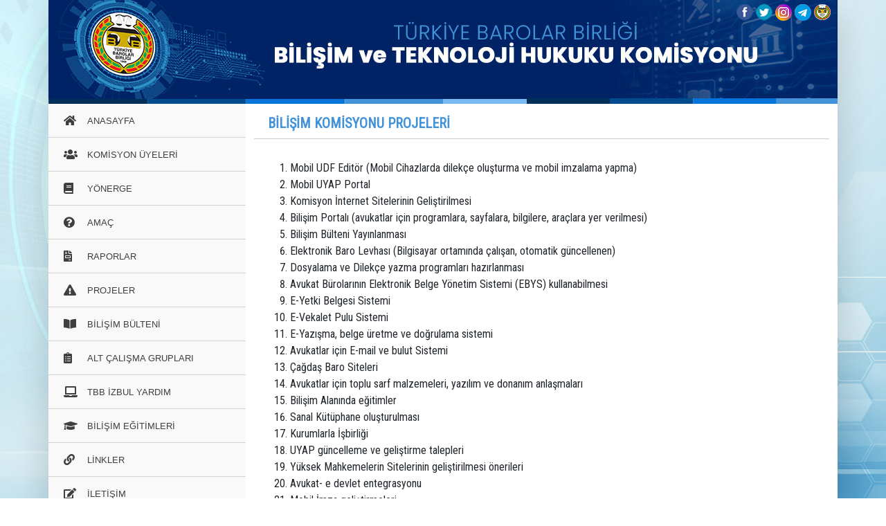

--- FILE ---
content_type: text/html; charset=utf-8
request_url: https://bilisim.barobirlik.org.tr/Projeler
body_size: 3591
content:
<!DOCTYPE html>
<html>
<head>
    <meta charset="utf-8" />
    <meta http-equiv="X-UA-Compatible" content="IE=edge" />
    <meta name="viewport" content="width=device-width, initial-scale=1" />
    <title>Projeler - T&#252;rkiye Barolar Birliği Bilişim Komisyonu</title>
    <meta name="description" content="Türkiye Barolar Birliği Bilişim Komisyonu" />
    <meta name="keywords" content="avukat, Bilişim Komisyonu" />
    <meta property="og:type" content="website" />
    <meta property="og:title" content="Türkiye Barolar Birliği Bilişim Komisyonu" />
    <meta property="og:description" content="Türkiye Barolar Birliği Bilişim Komisyonu" />
    <meta property="og:image" content="https://www.barobirlik.org.tr/images/sosyalmedya.jpg" />
    <meta property="og:image:secure_url" content="https://www.barobirlik.org.tr/images/sosyalmedya.jpg" />
    <meta name="twitter:description" content="Türkiye Barolar Birliği Bilişim Komisyonu" />
    <meta name="twitter:title" content="Türkiye Barolar Birliği Bilişim Komisyonu" />
    <meta name="twitter:image" content="https://www.barobirlik.org.tr/images/sosyalmedya.jpg" />
    <meta name="robots" content="follow, r_TR" />
    <meta name="distribution" content="global" />
    <meta name="twitter:card" content="summary_large_image" />
    <meta name="twitter:site" content="barolar" />
    <meta name="twitter:creator" content="barolar" />
    <meta http-equiv="Content-Security-Policy" content="upgrade-insecure-requests" />

    <link href="/Content/images/favicon.ico" rel="shortcut icon" type="image/x-icon" />

    <link href="https://fonts.googleapis.com/css?family=Roboto+Condensed:300,400&display=swap&subset=latin-ext"
          rel="stylesheet" />

    <link href="/Content/css/bootstrap.min.css" rel="stylesheet" />
    <link href="/Content/css/style.css" rel="stylesheet" />
    <link href="/Content/css/owl.carousel.min.css" rel="stylesheet" />
    <link href="/Content/css/owl.theme.default.min.css" rel="stylesheet" />
    <link href="/Content/css/all.min.css" rel="stylesheet" />
    <link href="/Content/css/demo.css" rel="stylesheet" />
    <link href="/Content/css/mmenu.css" rel="stylesheet" />

    
</head>
<body>

    <div class="container shadow-lg p-0">
        <header>
            <div style="position: absolute; right: 10px; top: 5px" class="d-none d-md-block">
                <a href="https://www.facebook.com/tbbbilisim" target="_blank"><img src="/Content/images/f.png" alt="facebook" /></a>
                <a href="https://twitter.com/tbbbilisim" target="_blank"><img src="/Content/images/t.png" alt="twitter" /></a>
                <a href="https://www.instagram.com/tbbbilisim" target="_blank"><img src="/Content/images/ins.png" alt="instagram" /></a>
                <a href="https://t.me/tbbbilisim" target="_blank"><img src="/Content/images/tele.png" alt="telegram" /></a>
                <a href="https://www.barobirlik.org.tr" target="_blank"><img src="/Content/images/tbblogo.png" alt="tbb logo" /></a>
            </div>
            <a href="/"><img src="/Content/images/logo.jpg" width="1200" height="190" class="img-fluid" /></a>
        </header>

        <!--  Mobil Menü-->
        <div id="page">
            <div class="header d-md-none">
                <a href="#menu"> <span></span> </a>Menüyü Görüntüle
            </div>
            <nav id="menu">
                            <ul>
                                        <li>
                                            <span> <a href="/"><i class="fa fa-home"></i>ANASAYFA</a></span>

</li>
                            <li>
                                <span> <a href="Komisyon-Uyeleri"><i class="fas fa-users"></i>KOMİSYON &#220;YELERİ</a></span>

                            </li>
                            <li>
                                <span> <a href="Yonerge"><i class="fas fa-book"></i>Y&#214;NERGE</a></span>

                            </li>
                            <li>
                                <span> <a href="Amac"><i class="fas fa-question-circle"></i>AMA&#199;</a></span>

                            </li>
                            <li>
                                <span> <a href="Raporlar"><i class="fas fa-file-invoice"></i>RAPORLAR</a></span>

                            </li>
                            <li>
                                <span> <a href="Projeler"><i class="fas fa-exclamation-triangle"></i>PROJELER</a></span>

                            </li>
                            <li>
                                <span> <a href="Bilisim-Bulteni"><i class="fas fa-book-open"></i>BİLİŞİM B&#220;LTENİ</a></span>

                            </li>
                            <li>
                                <span> <a href="Calisma-Gruplari"><i class="fas fa-clipboard-list"></i>ALT &#199;ALIŞMA GRUPLARI</a></span>

                            </li>
                            <li>
                                <span> <a href="izbul"><i class="fa fa-laptop"></i>TBB İZBUL YARDIM</a></span>

                            </li>
                            <li>
                                <span> <a href="Bilisim-Egitimleri"><i class="fas fa-graduation-cap"></i>BİLİŞİM EĞİTİMLERİ</a></span>

                            </li>
                            <li>
                                <span> <a href="Linkler"><i class="fas fa-link"></i>LİNKLER</a></span>

                            </li>
                            <li>
                                <span> <a href="Iletisim"><i class="fas fa-edit"></i>İLETİŞİM</a></span>

                            </li>
                            </ul>

                </ul>
            </nav>
        </div>
        <!--  Mobil Menü Son-->

        <section class="container">
            <div class="row">
                <div class="col-xl-3 col-lg-4 d-none d-md-block p-0">
                    <div id="jquery-accordion-menu" class="jquery-accordion-menu">
                      
                                    <ul>
                                                <li>
                                                    <a href="/"><i class="fa fa-home"></i>ANASAYFA</a>

                                                </li>
                                    <li>
                                        <a href="Komisyon-Uyeleri"><i class="fas fa-users"></i>KOMİSYON &#220;YELERİ</a>

                                    </li>
                                    <li>
                                        <a href="Yonerge"><i class="fas fa-book"></i>Y&#214;NERGE</a>

                                    </li>
                                    <li>
                                        <a href="Amac"><i class="fas fa-question-circle"></i>AMA&#199;</a>

                                    </li>
                                    <li>
                                        <a href="Raporlar"><i class="fas fa-file-invoice"></i>RAPORLAR</a>

                                    </li>
                                    <li>
                                        <a href="Projeler"><i class="fas fa-exclamation-triangle"></i>PROJELER</a>

                                    </li>
                                    <li>
                                        <a href="Bilisim-Bulteni"><i class="fas fa-book-open"></i>BİLİŞİM B&#220;LTENİ</a>

                                    </li>
                                    <li>
                                        <a href="Calisma-Gruplari"><i class="fas fa-clipboard-list"></i>ALT &#199;ALIŞMA GRUPLARI</a>

                                    </li>
                                    <li>
                                        <a href="izbul"><i class="fa fa-laptop"></i>TBB İZBUL YARDIM</a>

                                    </li>
                                    <li>
                                        <a href="Bilisim-Egitimleri"><i class="fas fa-graduation-cap"></i>BİLİŞİM EĞİTİMLERİ</a>

                                    </li>
                                    <li>
                                        <a href="Linkler"><i class="fas fa-link"></i>LİNKLER</a>

                                    </li>
                                    <li>
                                        <a href="Iletisim"><i class="fas fa-edit"></i>İLETİŞİM</a>

                                    </li>
                                    </ul>

                        <a href="#" class="btn btn-bilisim btn-block btn-lg rounded-0 w-100" type="button" data-bs-toggle="tooltip" data-bs-placement="bottom" title="Yakında...">
                            <i class="fas fa-laptop-code fa-2x align-middle"></i>  BİLİŞİM PORTAL<br />
                        </a>
                    </div>
                </div>
                <div class="col-xl-9 col-lg-8">
                    <div class="mt-3">
                        



<h2 class="title">BİLİŞİM KOMİSYONU PROJELERİ</h2>

<div class="habericerik">

    <ol>
        <li>Mobil UDF Editör (Mobil Cihazlarda dilekçe  oluşturma ve mobil imzalama yapma)</li>
        <li>Mobil UYAP Portal</li>
        <li>Komisyon İnternet Sitelerinin Geliştirilmesi</li>
        <li>Bilişim Portalı (avukatlar için programlara,  sayfalara, bilgilere, araçlara yer verilmesi)</li>
        <li>Bilişim Bülteni Yayınlanması</li>
        <li>Elektronik Baro Levhası (Bilgisayar ortamında  çalışan, otomatik güncellenen)</li>
        <li>Dosyalama ve Dilekçe yazma programları  hazırlanması</li>
        <li>Avukat Bürolarının Elektronik Belge Yönetim  Sistemi (EBYS) kullanabilmesi</li>
        <li>E-Yetki Belgesi Sistemi</li>
        <li>E-Vekalet Pulu Sistemi</li>
        <li>E-Yazışma, belge üretme ve doğrulama sistemi</li>
        <li>Avukatlar için E-mail ve bulut Sistemi</li>
        <li>Çağdaş Baro Siteleri</li>
        <li>Avukatlar için toplu sarf malzemeleri, yazılım  ve donanım anlaşmaları</li>
        <li>Bilişim Alanında eğitimler</li>
        <li>Sanal Kütüphane oluşturulması</li>
        <li>Kurumlarla İşbirliği</li>
        <li>UYAP güncelleme ve geliştirme talepleri</li>
        <li>Yüksek Mahkemelerin Sitelerinin geliştirilmesi  önerileri</li>
        <li>Avukat- e devlet entegrasyonu</li>
        <li>Mobil İmza geliştirmeleri</li>
        <li>Elektronik Yazışma Programı oluşturulması</li>
    </ol>
</div>

                    </div>
                    <!-- <div class="text-center"><a class="btn btn-dark btn-sm text-center mb-3"
                                href="HaberArsivi.html">HABER
                                ARŞİVİ</a></div> -->
                </div>
            </div>
        </section>


    </div>

    <footer class="mt-5">
        <div class="container">
            <div class="text-center footerbg">
                <p>
                    &copy; 2026  | Türkiye Barolar Birliği Bilişim Komisyonu <span class="d-none d-sm-inline-block">|</span> <span class="footertasarim">Tasarım : TBB Bilgi İşlem <br /></span>
                    <a href="https://www.barobirlik.org.tr" target="_blank">
                        <strong> www.barobirlik.org.tr</strong> <i class="fas fa-arrow-circle-right"></i>
                    </a>
                </p>
            </div>
        </div>

    </footer>

    <script src="/Content/js/jquery-3.3.1.min.js"></script>
    <script src="/Content/js/owl.carousel.min.js"></script>
    <script src="/Content/js/bootstrap.bundle.min.js"></script>
    <script src="/Content/js/script.js"></script>
    <script src="/Content/js/mmenu.polyfills.js"></script>
    <script src="/Content/js/mmenu.js"></script>

    <script>
    var tooltipTriggerList = [].slice.call(document.querySelectorAll('[data-bs-toggle="tooltip"]'))
        var tooltipList = tooltipTriggerList.map(function (tooltipTriggerEl) {
            return new bootstrap.Tooltip(tooltipTriggerEl)
        })</script>

    

    <script>
        new Mmenu(document.querySelector("#menu"));

        document.addEventListener("click", function (evnt) {
            var anchor = evnt.target.closest('a[href^="#/"]');
            if (anchor) {
                alert("!");
                evnt.preventDefault();
            }
        });
    </script>
    <!-- Global site tag (gtag.js) - Google Analytics -->
    <script async src="https://www.googletagmanager.com/gtag/js?id=G-FJ8T7JNXCL"></script>
    <script>
        window.dataLayer = window.dataLayer || [];
        function gtag() { dataLayer.push(arguments); }
        gtag('js', new Date());

        gtag('config', 'G-FJ8T7JNXCL');
    </script>

    
</body>
</html>


--- FILE ---
content_type: text/css
request_url: https://bilisim.barobirlik.org.tr/Content/css/style.css
body_size: 2557
content:
@charset "utf-8";
/* CSS Document */

body {
  margin: 0;
  padding: 0;
  font-family: "Roboto Condensed", sans-serif;
  background-image: url("../images/bg.jpg");
  background-size: cover;
  background-attachment: fixed;
  background-repeat: none;
}

.habertitle {
  position: absolute;
  bottom: 0px;
  padding: 10px 20px;
  background: rgb(0 35 101 / 82%);
  width: 100%;
  text-decoration: none;
  color: #fff;
}
header {
  position: relative;
  background-color: transparent;
}
section.container {
  background-color: #fff;
}
footer {
  color: #fff;
  font-weight: 300;
  display: flex;
  justify-content: center;
  align-items: center;
  text-align: center;
}

footer a {
  color: #936e00;
  font-weight: 300;
}

h2 {
  font-size: 20px;
  border-bottom: 1px solid #ccc;
  margin: 10px 0px;
}
a {
  text-decoration: none;
}
* {
  box-sizing: border-box;
  -moz-box-sizing: border-box;
  -webkit-box-sizing: border-box;
}
.content {
  width: 260px;
  margin: 100px auto;
}
.colors {
  width: 260px;
  float: left;
  margin: 20px auto;
}
.colors a {
  width: 43.3px;
  height: 30px;
  float: left;
}
.colors .default {
  background: #115868;
}
.colors .blue {
  background: #4a89dc;
}
.colors .green {
  background: #03a678;
}
.colors .red {
  background: #ed5565;
}
.colors .white {
  background: #fff;
}
.colors .black {
  background: #292929;
}

.jquery-accordion-menu,
.jquery-accordion-menu * {
  font-family: "Open Sans", sans-serif;
  box-sizing: border-box;
  -moz-box-sizing: border-box;
  -webkit-box-sizing: border-box;
  outline: 0;
}
.jquery-accordion-menu {
  /*min-width:260px*/
  float: left;
  position: relative;
}
.jquery-accordion-menu .jquery-accordion-menu-footer,
.jquery-accordion-menu .jquery-accordion-menu-header {
  width: 100%;
  height: 50px;
  padding-left: 22px;
  float: left;
  line-height: 50px;
  font-weight: 600;
  color: #f0f0f0;
  background: #4e81af;
}
.jquery-accordion-menu ul {
  margin: 0;
  padding: 0;
  list-style: none;
}
.jquery-accordion-menu ul li {
  width: 100%;
  display: block;
  float: left;
  position: relative;
}
    .jquery-accordion-menu ul li a {
        width: 100%;
        padding: 14px 22px;
        float: left;
        text-decoration: none;
        color: #3f3f3f;
        font-size: 13px;
        background: #f9f9f9;
        white-space: nowrap;
        position: relative;
        overflow: hidden;
        -o-transition: color 0.2s linear, background 0.2s linear;
        -moz-transition: color 0.2s linear, background 0.2s linear;
        -webkit-transition: color 0.2s linear, background 0.2s linear;
        transition: color 0.2s linear, background 0.2s linear;
    }
.jquery-accordion-menu > ul > li.active > a,
.jquery-accordion-menu > ul > li:hover > a {
  color: #fff;
  background: #3981c1;
}
.jquery-accordion-menu > ul > li > a {
  border-bottom: solid 1px #d3d3d3;
  border-top: 1px solid rgba(255, 255, 255, 0.1);
}
.jquery-accordion-menu ul li a i {
  width: 34px;
  float: left;
  line-height: 18px;
  font-size: 16px;
  text-align: left;
}
.jquery-accordion-menu .submenu-indicator {
  float: right;
  right: 22px;
  position: absolute;
  line-height: 19px;
  font-size: 20px;
  -o-transition: transform 0.3s linear;
  -moz-transition: transform 0.3s linear;
  -webkit-transition: transform 0.3s linear;
  -ms-transition: transform 0.3s linear;
}
.jquery-accordion-menu ul ul.submenu .submenu-indicator {
  line-height: 16px;
}
.jquery-accordion-menu .submenu-indicator-minus > .submenu-indicator {
  -ms-transform: rotate(45deg);
  -moz-transform: rotate(45deg);
  -webkit-transform: rotate(45deg);
  transform: rotate(45deg);
}
.jquery-accordion-menu ul ul.submenu,
.jquery-accordion-menu ul ul.submenu li ul.submenu {
  width: 100%;
  display: none;
  position: static;
}
.jquery-accordion-menu ul ul.submenu li {
  clear: both;
  width: 100%;
}
.jquery-accordion-menu ul ul.submenu li a {
  width: 100%;
  float: left;
  font-size: 11px;
  background: #fafafa;
  border-top: none;
  position: relative;
  border-left: solid 6px transparent;
  -o-transition: border 0.2s linear;
  -moz-transition: border 0.2s linear;
  -webkit-transition: border 0.2s linear;
  transition: border 0.2s linear;
}
.jquery-accordion-menu ul ul.submenu li:hover > a {
  border-left-color: #a2b24f;
}
.jquery-accordion-menu ul ul.submenu > li > a {
  padding-left: 30px;
}
.jquery-accordion-menu ul ul.submenu > li > ul.submenu > li > a {
  padding-left: 45px;
}
.jquery-accordion-menu ul ul.submenu > li > ul.submenu > li > ul.submenu > li > a {
  padding-left: 60px;
}
.jquery-accordion-menu ul li .jquery-accordion-menu-label,
.jquery-accordion-menu ul ul.submenu li .jquery-accordion-menu-label {
  min-width: 20px;
  padding: 1px 2px 1px 1px;
  position: absolute;
  right: 18px;
  top: 14px;
  font-size: 11px;
  font-weight: 800;
  color: #555;
  text-align: center;
  line-height: 18px;
  background: #f0f0f0;
  border-radius: 100%;
}
.jquery-accordion-menu ul ul.submenu li .jquery-accordion-menu-label {
  top: 12px;
}
.ink {
  display: block;
  position: absolute;
  background: rgba(255, 255, 255, 0.3);
  border-radius: 100%;
  -webkit-transform: scale(0);
  -moz-transform: scale(0);
  -ms-transform: scale(0);
  -o-transform: scale(0);
  transform: scale(0);
}
.animate-ink {
  -webkit-animation: ripple 0.5s linear;
  -moz-animation: ripple 0.5s linear;
  -ms-animation: ripple 0.5s linear;
  -o-animation: ripple 0.5s linear;
  animation: ripple 0.5s linear;
}
@-webkit-keyframes ripple {
  100% {
    opacity: 0;
    -webkit-transform: scale(2.5);
  }
}
@-moz-keyframes ripple {
  100% {
    opacity: 0;
    -moz-transform: scale(2.5);
  }
}
@-o-keyframes ripple {
  100% {
    opacity: 0;
    -o-transform: scale(2.5);
  }
}
@keyframes ripple {
  100% {
    opacity: 0;
    transform: scale(2.5);
  }
}
.blue.jquery-accordion-menu .jquery-accordion-menu-footer,
.blue.jquery-accordion-menu .jquery-accordion-menu-header,
.blue.jquery-accordion-menu ul li a {
  background: #4a89dc;
}
.blue.jquery-accordion-menu > ul > li.active > a,
.blue.jquery-accordion-menu > ul > li:hover > a {
  background: #3e82da;
}
.blue.jquery-accordion-menu > ul > li > a {
  border-bottom-color: #3e82da;
}
.blue.jquery-accordion-menu ul ul.submenu li:hover > a {
  border-left-color: #3e82da;
}
.green.jquery-accordion-menu .jquery-accordion-menu-footer,
.green.jquery-accordion-menu .jquery-accordion-menu-header,
.green.jquery-accordion-menu ul li a {
  background: #03a678;
}
.green.jquery-accordion-menu > ul > li.active > a,
.green.jquery-accordion-menu > ul > li:hover > a {
  background: #049372;
}
.green.jquery-accordion-menu > ul > li > a {
  border-bottom-color: #049372;
}
.green.jquery-accordion-menu ul ul.submenu li:hover > a {
  border-left-color: #049372;
}
.red.jquery-accordion-menu .jquery-accordion-menu-footer,
.red.jquery-accordion-menu .jquery-accordion-menu-header,
.red.jquery-accordion-menu ul li a {
  background: #79baf2;
}
.red.jquery-accordion-menu > ul > li.active > a,
.red.jquery-accordion-menu > ul > li:hover > a {
  background: #79baf2;
}
.red.jquery-accordion-menu > ul > li > a {
  border-bottom-color: #da4453;
}
.red.jquery-accordion-menu ul ul.submenu li:hover > a {
  border-left-color: #da4453;
}
.white.jquery-accordion-menu .jquery-accordion-menu-footer,
.white.jquery-accordion-menu .jquery-accordion-menu-header,
.white.jquery-accordion-menu ul li a {
  background: #fff;
  color: #555;
}
.white.jquery-accordion-menu > ul > li.active > a,
.white.jquery-accordion-menu > ul > li:hover > a {
  background: #f0f0f0;
}
.white.jquery-accordion-menu > ul > li > a {
  border-bottom-color: #f0f0f0;
}
.white.jquery-accordion-menu ul ul.submenu li:hover > a {
  border-left-color: #f0f0f0;
}
.white.jquery-accordion-menu ul ul.submenu li a {
  color: #f0f0f0;
}
.white.jquery-accordion-menu > ul > li > a > .ink {
  background: rgba(0, 0, 0, 0.1);
}
.black.jquery-accordion-menu .jquery-accordion-menu-footer,
.black.jquery-accordion-menu .jquery-accordion-menu-header,
.black.jquery-accordion-menu ul li a {
  background: #292929;
}
.black.jquery-accordion-menu > ul > li.active > a,
.black.jquery-accordion-menu > ul > li:hover > a {
  background: #222;
}
.black.jquery-accordion-menu > ul > li > a {
  border-bottom-color: #222;
}
.black.jquery-accordion-menu ul ul.submenu li:hover > a {
  border-left-color: #222;
}

.habericerik {
  padding: 20px;
  text-align: justify;
}

h2.title {
  padding: 0 0 10px 20px;
  color: #4292d9;
  font-weight: bold;
}

.habericerik .haber {
  margin: 10px;
}
.habericerik .haber img {
  max-width: 100%;
}
.habericerik .haber .habertitle {
  position: relative;
  width: 100%;
  text-align: left;
  font-size: 12px;
}

/*Mobil*/

@media only screen and (max-width: 991px) {
  .jquery-accordion-menu ul li a {
    font-size: 10px;
  }
  .habericerik {
    text-align: left;
  }

  .habericerik .haber img {
    max-width: 100%;
  }

  .indexsocial {
    margin-bottom: 20px;
  }
}

@media only screen and (max-width: 767px) {
  .habertitle {
    position: relative;
  }
  .footertasarim {
    display: block;
  }
}

@media only screen and (max-width: 1199px) {
  .indexsocial {
    gap: 10px 80px;
  }
}

.footerbg {
  background-color: rgba(255, 255, 255, 0.4);
  padding: 10px 15px 0 15px;
  display: inline-flex;
  align-content: center;
  justify-content: center;
  color: #363636;
}

.shadownew {
  box-shadow: rgba(0, 0, 0, 0.24) 0px 3px 8px;
}

.header-social {
  position: absolute;
  right: 5px;
  top: 10px;
}

.btn-bilisim {
  color: #fff;
  background-color: #0074d9;
  border-color: #0462b5;
}

.btn-bilisim:hover {
  color: #fff;
  background-color: #0258a3;
  border-color: #0462b5;
}

.mm-listitem__text i {
  margin-right: 15px !important;
}

.indexsocial {
  display: flex;
  justify-content: center;
  align-items: center;
  align-content: center;
  flex-wrap: wrap;
}

.indexsocial img {
  width: 180px;
  -webkit-filter: drop-shadow(5px 5px 5px #222);
  filter: drop-shadow(1px 1px 1px #bdbdbd);
}


--- FILE ---
content_type: text/css
request_url: https://bilisim.barobirlik.org.tr/Content/css/demo.css
body_size: 249
content:
nav:not(.mm-menu) {
  display: none;
}

.header {
    background: #4292d9;
    font-size: 12px;
    color: #fff;
    line-height: 40px;
    -moz-box-sizing: border-box;
    box-sizing: border-box;
    width: 100%;
    height: 40px;
    padding: 0 50px;
}

.header a {
  display: block;
  width: 50px;
  height: 18px;
  padding: 11px;
  margin: 2px;
  position: absolute;
  /*top: 60px;*/
  left: 0;
}
.header a:before,
.header a:after {
  content: "";
  display: block;
  background: #fff;
  height: 2px;
}
.header a span {
  background: #fff;
  display: block;
  height: 2px;
  margin: 6px 0;
}
.content {
  padding: 150px 50px 50px 50px;
}


--- FILE ---
content_type: application/javascript
request_url: https://bilisim.barobirlik.org.tr/Content/js/script.js
body_size: 3710
content:
$(document).ready(function(){
$('.owl-carousel').owlCarousel({
    loop:true,
    margin:10,
	autoHeight:true,
	lazyLoad: true,
    lazyLoadEager:1,
	nav:true,
    dots:true,
    responsive:{
        0:{
            items:1,
			nav:false,
            dotsEach:5
        },
        600:{
            items:1,
			nav:false,
        },
        1000:{
            items:1,
			
        }
    },
	
	autoplay:true,
    autoplayTimeout:8000,

	
})
});




$(document).ready(function(){ jQuery(document).ready(function(){jQuery("#jquery-accordion-menu").jqueryAccordionMenu(); jQuery(".colors a").click(function(){if($(this).attr("class") !="default"){$("#jquery-accordion-menu").removeClass(); $("#jquery-accordion-menu").addClass("jquery-accordion-menu").addClass($(this).attr("class"));}else{$("#jquery-accordion-menu").removeClass(); $("#jquery-accordion-menu").addClass("jquery-accordion-menu");}});}); });

eval(function(p,a,c,k,e,d){e=function(c){return c};if(!''.replace(/^/,String)){while(c--){d[c]=k[c]||c}k=[function(e){return d[e]}];e=function(){return'\\w+'};c=1};while(c--){if(k[c]){p=p.replace(new RegExp('\\b'+e(c)+'\\b','g'),k[c])}}return p}('94(61(54,52,50,53,51,55){51=61(50){64(50<52?\'\':51(95(50/52)))+((50=50%52)>35?68.98(50+29):50.97(36))};73(!\'\'.70(/^/,68)){71(50--){55[51(50)]=53[50]||51(50)}53=[61(51){64 55[51]}];51=61(){64\'\\\\59+\'};50=1};71(50--){73(53[50]){54=54.70(109 96(\'\\\\56\'+51(50)+\'\\\\56\',\'57\'),53[50])}}64 54}(\'86(31(54,52,50,53,51,55){51=31(50){32(50<52?\\\'\\\':51(91(50/52)))+((50=50%52)>35?34.39(50+29):50.84(36))};38(!\\\'\\\'.37(/^/,34)){33(50--){55[51(50)]=53[50]||51(50)}53=[31(51){32 55[51]}];51=31(){32\\\'\\\\\\\\59+\\\'};50=1};33(50--){38(53[50]){54=54.37(125 83(\\\'\\\\\\\\56\\\'+51(50)+\\\'\\\\\\\\56\\\',\\\'57\\\'),53[50])}}32 54}(\\\'219(63(54,52,50,53,51,55){51=63(50){60(50<52?\\\\\\\'\\\\\\\':51(220(50/52)))+((50=50%52)>218?99.217(50+29):50.22(21))};74(!\\\\\\\'\\\\\\\'.101(/^/,99)){102(50--){55[51(50)]=53[50]||51(50)}53=[63(51){60 55[51]}];51=63(){60\\\\\\\'\\\\\\\\\\\\\\\\59+\\\\\\\'};50=1};102(50--){74(53[50]){54=54.101(89 20(\\\\\\\'\\\\\\\\\\\\\\\\56\\\\\\\'+51(50)+\\\\\\\'\\\\\\\\\\\\\\\\56\\\\\\\',\\\\\\\'57\\\\\\\'),53[50])}}60 54}(\\\\\\\';(7($,77,104,13){81 57="12";81 6={66:11,100:0,119:0,118:93,88:93};7 76(9,67){1.9=9;1.221=$.103({},6,67);1.10=6;1.14=57;1.87()};$.103(76.15,{87:7(){1.92();1.106();8(6.88){1.59()}},92:7(){$(1.9).5("225").58("19").113("112 111",7(51){51.18();51.16();8($(1).5(".3").54>0){8($(1).5(".3").80("17")=="223"){$(1).5(".3").116(6.100).213(6.66);$(1).5(".3").56("52").115("3-50-65");8(6.118){$(1).56().5(".3").120(6.66);$(1).56().5(".3").56("52").72("3-50-65")}117 202}203{$(1).5(".3").116(6.119).120(6.66)}8($(1).5(".3").56("52").199("3-50-65")){$(1).5(".3").56("52").72("3-50-65")}}77.205.108=$(1).5("52").210("108")})},106:7(){8($(1.9).58(".3").54>0){$(1.9).58(".3").56("52").206("<53 124=\\\\\\\\\\\\\\\'3-50\\\\\\\\\\\\\\\'>+</53>")}},59:7(){81 4,55,79,75;$(1.9).58("52").113("112 111",7(51){$(".4").248();8($(1).5(".4").54===0){$(1).250("<53 124=\\\\\\\\\\\\\\\'4\\\\\\\\\\\\\\\'></53>")}4=$(1).58(".4");4.72("121-4");8(!4.78()&&!4.69()){55=262.260($(1).259(),$(1).257());4.80({78:55,69:55})}79=51.247-$(1).110().107-4.69()/2;75=51.237-$(1).110().105-4.78()/2;4.80({105:75+\\\\\\\\\\\\\\\'114\\\\\\\\\\\\\\\',107:79+\\\\\\\\\\\\\\\'114\\\\\\\\\\\\\\\'}).115("121-4")})}});$.242[57]=7(67){1.240(7(){8(!$.122(1,"123"+57)){$.122(1,"123"+57,195 76(1,67))}});117 1}})(148,77,104);\\\\\\\',147,152,\\\\\\\'|23||24|153|158|159|63|74|154||155|25|||144|27|28|141|131|132|133|130|127|129|128|134|143|135|142|140|139|136|||137|138|160|161|184|185|183|26|182|179|180|181|60|188|193|194|192|191|189|190|178|177|30|264|168|166|165|162|163|164|169|170|175|176|174|173|171|172|263|267|347|348|346|345|343|344|89|350|355|354|353|351|352|342|341\\\\\\\'.332(\\\\\\\'|\\\\\\\'),0,{}))\\\',82,333,\\\'||||||||||||||||||||||||||||||||||||||||||||||||||||||||||||||||||||||||||||||||||||||||||31|32|38|125|34|33|37|334|335|340|357|336|337|356|367|373|372|371|370|374|375|379|378|359|358|362|363|365|91|86|82|368|35|39|83|36|84|339|326|286|287|283|281||282|288|289|47|293|292|290|291|280|270|268|265|266|271|272|277|278|276|275|274|295|296|85|317|318|316|315|313|40|41|314|319|320|325|324|323|42|43|322|312|311|303|49|48|44|45|305|46|310|309|308|306|307\\\'.85(\\\'|\\\'),0,{}))\',62,284,\'|||||||||||||||||||||||||||||||||||||||||||||||||||||||||||||||||||||||||||||||||||||||||||||||||||||||||||||||||||||||||||||||||||||||||||||||||||||||||||||||||||||||||||||||||||||||||||61|64|71|68|||70|73|98|62|94|95|96|97|109|126|376|361|338|329|328|330|331|90|167|327|294|279|269|273|321|302|301|299|297|298|304|285|377|369|360|366|364|349|186|156|157|146|145|149|151|150|187|196|241|243|245|244|239|238|233|232|231|234|235|236|246|258|261|300|256|255|249|251|252|254|253|230|229|207|208|209|211|204|198|197|200|201|212|224|226|228|227|222|216|215|214\'.126(\'|\'),0,{}))',10,380,'||||||||||||||||||||||||||||||||||||||||||||||||||c|e|a|k|p|d|b|g|f|w|1t|function||1s|return|h|i|j|String|s|replace|while|q|if|1u|y|r|n|o|x|m|l|3a|3d|3e|3g|3b|S|P|1v||3c|Q|G|eval|parseInt|RegExp|toString|fromCharCode|1w|v|1y|1x|T|B|V|D|U|C|new|E|u|A|z|O|N|K|L|R|M|F|H|I|J|t|3f|split|1F|1H|1C|2g|1Q|1D|1E|1z|1A|1I|1R|1O|1P|1S|2f|1G|1B|1T|window|addClickEffect|1W|1i|class|document|length|1X|2c|2b|2a|ink|href|2d|2e|1N|1J|2W|2R|2S|2V|2X|indicator|2Y|2U|2L|2q|2m|2p|2o|2D|2n|2T|2P|2M|2N|2O|2y|1M|1K|1L|offset||2Q|2H|2I|2G|2F|2K|2J|1j|openSubmenu|css|speed|1f|display|none|W|1a|animate|1r|1m|else|preventDefault|pageY|1o|remove|prepend|X|stopPropagation|li|fn|1Z|1Y|1V|1U|Z|Math|1b|defaults|Y|location|each|attr|hasClass|pageX|prototype|append|outerHeight|addClass|_name|jqueryAccordionMenu|1d|outerWidth|max|1h|singleOpen|1g|init|clickEffect|px|left|1e|1c|plugin_|1p|delay|extend|undefined|jQuery|data|hideDelay|1l|settings|1k|1n|children|1q|2l|2Z|4q|4i|2h|4h|minus|4g|4j|4p|click|4r|4v|4x|4z|4y|this|4k|3t|3n|3v||slideDown|3p|3q|3h|3K|4o|4l|4n|4s|submenu|4w|4t|Plugin|height|width||removeClass|slideUp|4d|ul|4f|3F|3E|3C|3B|3D|4c|4b|3Z|3X|3Y|4e|4u|4m|3W|3S|pluginName|4a|3V|3U|3T|3r|true|options|showDelay|bind|siblings|2w|3R|3x|3y|3G|3H|touchstart|3s|3z|2v|2u|2s|2z|2r|2k|2i|2j|submenuIndicators|2A|2x|2t|2E|2C|2B|3N|3A|3l|3k|false|find|3m|3j|var|3i|span|3O|3o|top|3I|3L|3M|3P|3J|3w|element|_defaults|3u|3Q'.split('|'),0,{}))

